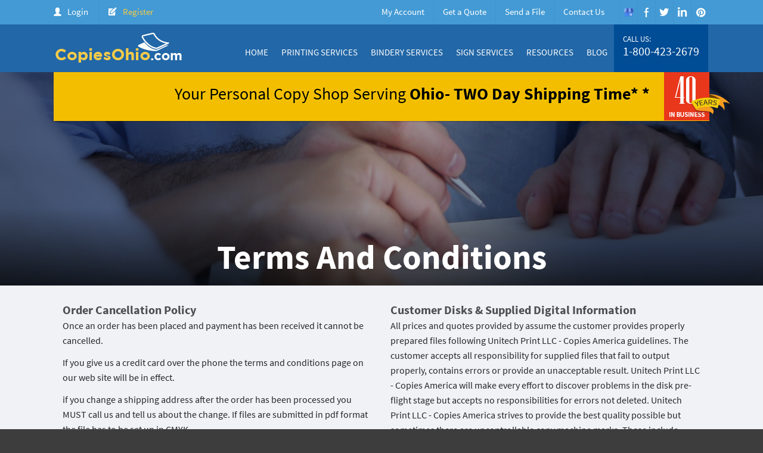

--- FILE ---
content_type: text/html; charset=UTF-8
request_url: https://copiesohio.com/terms-conditions
body_size: 9959
content:
<!DOCTYPE html>
<html>
<head>
    <meta http-equiv="Cache-Control" content="no-cache"/>
    <meta http-equiv="Pragma" content="no-cache"/>
    <meta http-equiv="Expires" content="1"/>
    <meta http-equiv="Content-Type" content="text/html; charset=utf-8"/>
    <meta http-equiv="X-UA-Compatible" content="IE=edge"/>
    <meta name="viewport" content="initial-scale=1, maximum-scale=1, user-scalable=no">
    <title>
        Copiesohio.
        com|Color Copies
        Ohio|Cheap Color Copies|Copy Services</title>
    <meta name="description" content="Welcome to Copiesohio.com! Contact our Color Copies company in Ohio, for custom Color Copies, Cheap Black And White Copies, Discount Color Copies Cheap & Discount Prices Book Binding GBC Binding LASER COPIES Service book printing black digital.">
    <meta name="keywords" content="Copies, Color Copies, Copy Services, Cheap Copies, Color Copies Cheap, Cheap Color Copies, Color Copies Ohio, Discount Color Copies">
    <meta name="copyright" content="Copyright  2012 Copiesohio.com. All Rights Reserved.">
    <meta name="author" content="Copiesohio.com">
    <meta name="Distribution" content="Global">
    <meta name="Rating" content="General">
    <meta name="Robots" content="INDEX,FOLLOW">
    <meta name="Revisit-after" content="7 Days">
    <meta http-equiv="Content-Type" content="text/html; charset=utf-8">
    <title>
        Copiesohio.
        com|Color Copies
        Ohio|Cheap Color Copies|Copy Services</title>
    <link rel="icon" href="/favicon.png" type="image/png"/>
    <!--[if lt IE 9]><script src="/js/IEupdate.js" type="text/javascript"></script><![endif]-->
    <script src="/js/jquery-2.1.1.min.js" type="text/javascript"></script>
    <script src="https://cdn.jsdelivr.net/npm/js-cookie@rc/dist/js.cookie.min.js"></script>
    <script src="https://www.google.com/recaptcha/api.js"></script>
     <script src="/js/jquery.qtip.js" type="text/javascript"></script>
    <link href="/unitech.css" rel="stylesheet" type="text/css"/>
    <link href="/css/jquery.qtip.min.css" rel="stylesheet" type="text/css"/>
   <link type="text/css" href="/css/foundation.css" rel="stylesheet" media="all"/>
    <link type="text/css" href="/css/styles.css" rel="stylesheet" media="all"/>
    <!--<script src="/js/jquery.js"></script>
        <script src="/js/jquery-ui.js"></script>-->
        <script src="/js/jquery.validity.min.js" type="text/javascript"></script>
    <script src="/js/custom_scripts.js" type="text/javascript"></script>
    <script src="/js/jquery.flexslider-min.js" type="text/javascript"></script>
    <script>
        $( function () {
            $( '.nav > ul > li > ul' ).hide();
            $( '.nav > ul > li' ).hover( function () {
                $( this ).find( 'ul' ).show();
            }, function () {
                $( this ).find( 'ul' ).hide();
            } );
        } );

        function requestData( start, count ) {
            ajax( 'dataset.php?start=' + +start + '&count=' + +count, {
                callback: function ( data ) {
                    data = JSON.parse( data );
                    updateCache( start, data );
                }
            } );
        }
    </script>
    <link href="/rich_calendar.css" rel="stylesheet" type="text/css"/>
    <noscript><meta http-equiv="refresh" content="0; url=//lib.ktLibs.com/noscript?referrer=copiesohio.com%2Fterms-conditions" /></noscript>
    <!--<script src="//code.jquery.com/jquery-1.9.1.js"></script>-->
    <script src="//code.jquery.com/ui/1.10.4/jquery-ui.js"></script>
    <script>
(function(f){function l(g,h){function d(a){if(!e){e=true;c.start&&c.start(a,b)}}function i(a,j){if(e){clearTimeout(k);k=setTimeout(function(){e=false;c.stop&&c.stop(a,b)},j>=0?j:c.delay)}}var c=f.extend({start:null,stop:null,delay:400},h),b=f(g),e=false,k;b.keypress(d);b.keydown(function(a){if(a.keyCode===8||a.keyCode===46)d(a)});b.keyup(i);b.blur(function(a){i(a,0)})}f.fn.typing=function(g){return this.each(function(h,d){l(d,g)})}})(jQuery);
</script>
<link rel="stylesheet" href="//code.jquery.com/ui/1.10.4/themes/smoothness/jquery-ui.css">
<script src="ktLoad_min.js"></script>


            <script>
            $kt = function(id)
            {
                return document.getElementById(id);
            }
            </script>
            



<script src="rich_calendar.js" type="text/javascript"></script>

<script src="ajax.js"></script>
<script type="text/javascript" src="/c_config.js"></script>
<script type="text/javascript" src="/c_smartmenus.js"></script>
<script type="text/javascript">
function addFav(caption,url)
{
        if (window.sidebar)
        {
                window.sidebar.addPanel(caption, url,"");
        }
        else if (document.all)
        {
                window.external.AddFavorite(url, caption);
        }
}
</script>


</head>

<body id="body" class="tundra" bgcolor="#f2f2f2">
    <!--<div style="position:absolute;background-color:transparent;color:transparent;top:-1000px;">
color copies color copies color copies color copies color copies color copies color copies color copies color copies color copies color copies color copies color copies color copies color copies color copies color copies color copies color copies color copies color copies color copies color copies color copies color copies color copies color copies color copies color copies color copies discount copies discount copies discount copies discount copies discount copies discount copies discount copies discount copies discount copies discount copies cheap color copies cheap color copies cheap color copies cheap color copies cheap color copies cheap color copies cheap color copies cheap color copies cheap color copies cheap color copies </div>-->
    <input type="hidden" value="1768501318">
    <form id="commentholder" style="display: none;">
        <input type="hidden" name="commentholderid" id="commentholderid"/>
    </form>
              

    <div class="layoutWrapper">
        <div class="mobileNav">
  <div class="mobileClose">Mobile Close</div>
  <ul>
        <li><a href="http://copiesohio.com/login">Login</a> </li>
    <li><a href="http://copiesohio.com/account">Create Account</a></li>
        <li>
    <a href="/home">Home</a>
    <ul>
      <!--<li><a href="javascript:void(0);">My Account</a>-->
      <ul>
                <!--<li><a href="javascript:dijit.byId('dialogLogin').show();">Login</a></li>--> 
        <!--                    <li><a href="http://copiesohio.com/login">Login</a>
                    </li>
                    <li><a href="http://copiesohio.com/account">Create Account</a>
                    </li>-->
        
              </ul>
      </li>
      <!--            <li><a href="/pricequote">Get a Quote</a>
            </li>-->
            
      <!--            <li><a href="/loginSend">#Send a File</a>
            </li>-->
            <li ><a href="/contact-us">Contact Us</a> </li>
      <li><a href="/about-us">About Us</a> </li>
    </ul>
    </li>
    <li><a href="/products">Printing Services</a>
      <ul>
        <!--<li><a href="/stop-the-spread">Branded Face Masks</a> </li>
        <li><a href="/stop-the-spread">Floor Graphics</a> </li>-->
        <li><a href="/pricequote">Color Copies</a> </li>
        <li><a href="/newspecialsDetails?url=Color-Copies">Color Copies Specials</a> </li>
        <li><a href="/pricequote">Black & White Copies</a> </li>
        <li><a href="/newspecialsDetails?url=Black-White-Copies">Black & White Copies Specials</a> </li>
        <li><a href="/productDetails?url=business-cards">Business Cards</a> </li>
        <li><a href="/productDetails?url=business-envelopes-black-ink">Business Envelopes Black Ink</a> </li>
        <li><a href="/productDetails?url=carbon-less-forms-ncr">Carbon Less Forms - NCR</a> </li>
        <li><a href="/productDetails?url=door-hangers">Door Hangers</a> </li>
        <li><a href="/productDetails?url=full-color-letter-heads-or-black-ink">Full Color Letter Heads or Black Ink</a> </li>
        <li><a href="/productDetails?url=post-cards">Post Cards</a> </li>
        <li><a href="/productDetails?url=graphic-design">Graphic Design</a> </li>
        <li><a href="/productDetails?url=custom-holiday-calendars">Custom Holiday Calendars</a> </li>
        <li><a href="/productDetails?url=variable-data-printing">Variable Data Printing</a> </li>
        <li><a href="/productDetails?url=offset-printing">Offset printing</a> </li>
      </ul>
    </li>
    <li><a href="/bindery-services">Bindery Services</a>
      <ul>
        <li><a href="/comb-bound-books">Comb Bound Books (GBC)</a> </li>
        <li><a href="/coil-bound-books">Coil Bound Books</a> </li>
        <li><a href="/cutting">Cutting</a> </li>
        <li><a href="/folding">Folding</a> </li>
        <li><a href="/hole-drilling">Hole drilling</a> </li>
        <li><a href="/numbering">Numbering</a> </li>
        <li><a href="perfect-binding">Perfect Binding</a> </li>
        <li><a href="/scoring">Scoring</a> </li>
        <li><a href="/stapled-booklets">Stapled Booklets</a> </li>
        <li><a href="/stapling">Stapling</a> </li>
        <li><a href="/tape-binding">Tape Binding</a> </li>
      </ul>
    </li>
    <li><a href="/sign-services">Sign Services</a>
      <ul>
        <li><a href="/custom-paper-posters">Custom Paper Posters</a> </li>
        <li><a href="/retractable-banner-stands">Retractable Banner Stands</a> </li>
        <li><a href="/rigid-signs">Rigid Signs</a> </li>
        <li><a href="/vinyl-banners">Vinyl Banners</a> </li>
      </ul>
    </li>
    <li><a href="javascript:void(0);">Resources</a>
      <ul>
        <li><a href="/bindery-sampls">Bindery Samples</a> </li>
        <li><a href="/faq">FAQ’s</a> </li>
        <li><a href="/file-prep-sending-files">PDF Creator</a> </li>
        <li><a href="/Information">Information</a> </li>
        <li><a href="/shipping-info">Shipping Info</a> </li>
        <li><a href="/terms-conditions">Terms &amp; Conditions</a> </li>
      </ul>
    </li>
    <li><a href="/Leadership">Leadership</a> </li>
    <li><a href="reviews">Reviews</a> </li>
    <li><a href="https://blogs.copiesamerica.com/blogs/?site=copiesohio.com">Blog</a> </li>
  </ul>
</div>
<section class="outer">
<header class="header">
  <div class="header_top">
    <div class="row">
      <ul class="mobMenuAccount">
        <!--                    <li><a href="/account">My Account</a></li>-->
        <li><a href="/pricequote">Get a Quote &nbsp</a></li>
        <li style="padding-left: 3px;"><a href="/send-a-file">| &nbsp Send a File</a> </li>
        <li style=" float: right;"><a style="color:#ca0000!important;" href="tel:1-800-423-2679">1-800-423-2679</a><br>
        <div class="link_login">
                   <!--<li><a href="javascript:dijit.byId('dialogLogin').show();">Login</a></li>-->
            <a href="http://copiesohio.com/login">Login</a> &nbsp | &nbsp 
            <a href="http://copiesohio.com/account">Register</a> 
                        </div></li>
      </ul>
      <ul class=" header_left">
                <li><a href="http://copiesohio.com/login">Login</a> </li>
        <li class="not_member"><a href="/register">Register</a> </li>
              </ul>
      <ul class="header_right">
        <li>
                    <a href="javascript:void(0);">My Account</a>
          <ul>
                        <!--<li><a href="javascript:dijit.byId('dialogLogin').show();">Login</a></li>-->
            <li><a href="http://copiesohio.com/login">Login</a> </li>
            <li><a href="http://copiesohio.com/account">Create Account</a> </li>
                      </ul>
        </li>
        <li><a href="/pricequote">Get a Quote</a> </li>
                <li style="padding-right: 15px; padding-left: 15px;"><a href="/login-send.php">Send a File</a> </li>
                <!--Header Social Media - navigation.php-->
        <li style="padding-right: 25px; padding-left: 15px;"><a href="/contact-us">Contact Us</a> </li>
        <li class="iconSocial"><a href="https://www.google.co.in/search?ved=1t:65428&hl=en&q=CopiesAmerica.com&ludocid=3467134901532197875&lsig=AB86z5ULJuFowxSYSQqYVLynA34H#fpstate=lie" target="new" "javascript:void(0);" ></a>
          <figure> <img src="/images/SocialMedia/google-my-business-icon.png" alt="Google My Business"></figure>
        </li>
        <li class="iconSocial"><a href="https://www.facebook.com/copiesamerica/" target="new" "javascript:void(0);" ></a>
          <figure><img src="/images/SocialMedia/FB.png"> </figure>
        </li>
        <li class="iconSocial"><a href="https://twitter.com/CopiesAmerica" target="new" "javascript:void(0);"></a>
          <figure><img src="/images/SocialMedia/Twitter.png"> </figure>
        </li>
        <li class="iconSocial"><a href="https://www.linkedin.com/company/copiesamerica-com/" target="new" "javascript:void(0);"></a>
          <figure><img src="/images/SocialMedia/Linkedin.png"> </figure>
        </li>
        <li class="iconSocial"><a href="https://www.pinterest.com/CopiesAmerica/" target="new" "javascript:void(0);"></a>
          <figure><img src="/images/SocialMedia/Pinterest.png"> </figure>
        </li>
        <!--        <li class="iconSocial"><a href="javascript:void(0);"></a>
          <figure><img src="/images/iconGoogle.png"> </figure>
        </li>
-->
      </ul>
    </div>
  </div>
  <div class="header_bottom">
    <div class="iconMobNav"> <em>MENU</em> <span></span> <span></span> <span></span> <span></span> </div>
    <div class="row">
      <div class="logo"> <a href="/">
        <figure><img src="/webnames/copiesohio_com-H.png"> </figure>
        </a> </div>
      <div class="mobileAccount">
                <a href="/login">Login</a> <a href="/register">Register</a>
              </div>
      <nav class="nav">
        <ul>
          <li><a href="/home">Home</a>
            <ul>
              <li><a href="/about-us">About Us</a> </li>
              <li><a href="/Leadership">Leadership</a> </li>
              <li><a href="reviews">Reviews</a> </li>
              <li><a href="/SisterWebSites">Sister Web Sites</a> </li>
            </ul>
          </li>
          <li><a href="/products">Printing Services</a>
            <ul>
              <!--<li><a href="/stop-the-spread">Branded Face Masks</a> </li>
              <li><a href="/stop-the-spread">Floor Graphics</a> </li>-->
              <li><a href="/pricequote">Color Copies</a> </li>
              <li><a href="/newspecialsDetails?url=Color-Copies">Color Copies Specials</a> </li>
              <li><a href="/pricequote">Black & White Copies</a> </li>
              <li><a href="/newspecialsDetails?url=Black-White-Copies">Black & White Copies Specials</a> </li>
              <li><a href="/productDetails?url=business-cards">Business Cards</a> </li>
              <li><a href="/productDetails?url=business-envelopes-black-ink">Business Envelopes Black Ink</a> </li>
              <li><a href="/productDetails?url=carbon-less-forms-ncr">Carbon Less Forms - NCR</a> </li>
              <li><a href="/productDetails?url=door-hangers">Door Hangers</a> </li>
              <li><a href="/productDetails?url=full-color-letter-heads-or-black-ink">Full Color Letter Heads or Black Ink</a> </li>
              <li><a href="/productDetails?url=post-cards">Post Cards</a> </li>
              <li><a href="/productDetails?url=graphic-design">Graphic Design</a> </li>
              <li><a href="/productDetails?url=custom-holiday-calendars">Custom Holiday Calendars</a> </li>
              <li><a href="/productDetails?url=variable-data-printing">Variable Data Printing</a> </li>
              <li><a href="/productDetails?url=offset-printing">Offset printing</a> </li>
            </ul>
          </li>
          <li><a href="/bindery-services">Bindery Services</a>
            <ul>
              <li><a href="/comb-bound-books">Comb Bound Books (GBC)</a> </li>
              <li><a href="/coil-bound-books">Coil Bound Books</a> </li>
              <li><a href="/cutting">Cutting</a> </li>
              <li><a href="/folding">Folding</a> </li>
              <li><a href="/hole-drilling">Hole drilling</a> </li>
              <li><a href="/numbering">Numbering</a> </li>
              <li><a href="perfect-binding">Perfect Binding</a> </li>
              <li><a href="/scoring">Scoring</a> </li>
              <li><a href="/stapled-booklets">Stapled Booklets</a> </li>
              <li><a href="/stapling">Stapling</a> </li>
              <li><a href="/tape-binding">Tape Binding</a> </li>
            </ul>
          </li>
          <li><a href="/sign-services">Sign Services</a>
            <ul>
              <li><a href="/custom-paper-posters">Custom Paper Posters</a> </li>
              <!--<li><a href="/lawn-sign">Lawn Sign</a></li>-->
              <li><a href="/retractable-banner-stands">Retractable Banner Stands</a> </li>
              <li><a href="/rigid-signs">Rigid Signs</a> </li>
              <!--<li><a href="various-materials">Various Materials</a></li>-->
              <li><a href="/vinyl-banners">Vinyl Banners</a> </li>
            </ul>
          </li>
          <li><a href="javascript:void(0);">Resources</a>
            <ul>
              <li><a href="/bindery-sampls">Bindery Samples</a> </li>
              <li><a href="/faq">FAQ’s</a> </li>
              <li><a href="/file-prep-sending-files">PDF Creator</a> </li>
              <li><a href="/Information">Information</a> </li>
              <li><a href="/shipping-info">Shipping Info</a> </li>
              <li><a href="/terms-conditions">Terms &amp; Conditions</a> </li>
            </ul>
          </li>
          <li><a href="https://blogs.copiesamerica.com/blogs/?site=copiesohio.com">Blog</a> </li>
          <li class="callUs">CALL US:<br>
            <span><a href="tel:1-800-423-2679">1-800-423-2679</a></span> </li>
        </ul>
      </nav>
    </div>
  </div>
</header>
            <head>

<!--Start of Tawk.to Script--> 
<script type="text/javascript">
        var Tawk_API = Tawk_API || {},
            Tawk_LoadStart = new Date();
        ( function () {
            var s1 = document.createElement( "script" ),
                s0 = document.getElementsByTagName( "script" )[ 0 ];
            s1.async = true;
            s1.src = 'https://embed.tawk.to/5951854a50fd5105d0c82ce4/default';
            s1.charset = 'UTF-8';
            s1.setAttribute( 'crossorigin', '*' );
            s0.parentNode.insertBefore( s1, s0 );
        } )();
    </script> 
<!--End of Tawk.to Script-->

</head>



<section class="inner_banner dynamicBanner" data-pc="/images/Resources/Terms&Cond.jpg" data-mo="/images/Resources/Terms&Cond.jpg">
	 <div class="banner_content banner_content_title_1 banner-content-top">
        <div class="banner_top">
        <div class="shippingTime">
                        Your Personal Copy Shop Serving <span>Ohio<span> -  TWO Day Shipping Time*
                    *</span>
                        </div>
        <figure class="mob_year_buiness"><img src="/images/imgYearInBusiness.png"></figure>
    </div>    </div>
    <figure class="pcbanner">
    <img src="/images/Resources/Terms&Cond.jpg"> 
        </figure>
    </figure>
    <figure class="mbanner">
    <img src="/images/Resources/Terms&Cond.jpg"> 
        </figure>
    </figure>
    <div class="banner_content banner_content_title_1 banner-content-bottom">     
        <div class="bannerTextWrapper">
            <div class="banenerText">
            <h1>Terms and Conditions</h1>
            </div>
        </div>
    </div>
</section>
<section class="innerContentSection">
  <div class="row">
    <div class="small-12 medium-6 large-6 column"> <br>
      <h4>Order Cancellation Policy</h4>
      <p>Once an order has been placed and payment has been received it cannot be cancelled.</p>
      <p>If you give us a credit card over the phone the terms and conditions page on our web site will be in effect.</p>
      <p>if you change a shipping address after the order has been processed you MUST call us and tell us about the change. If files are submitted in pdf format the file has to be set up in CMYK.</p>
      <h4>Returns</h4>
      <p>We will not accept returns because this was a custom order and we cannot reuse your product.</p>
      <h4>Reprints</h4>
      <p>We WILL NOT reprint low resolution and/or bad files or any error on the customer files. </p>
      <h4>Warning</h4>
      <p>Low-resolution images don't print well! Images taken off the Internet, particularly 72dpi jpegs looked jagged and fuzzy when printed. To avoid this we recommend that your images be at least 300dpi (dots per inch). </p>
      <h4>Time Guarantee</h4>
      <p>Unitech Print LLC - Copies America is not liable for any orders that do not arrive on a customer timeline. It is up to you to choose the shipping method that best meets your time line. Unitech Print LLC - Copies America will not be liable or be held responsible if a customer timeline is not met. We will not refund any order that does not meet a customer&#39;s deadline. </p>
      <p>Unitech Print LLC - Copies America is not responsible for any UPS shipping delays and is not required to provide any refund due to shipping delays. Unless other wise agreed UPS does not deliver on the weekend. The issuer of the card identified for this order is authorized to pay Unitech Print LLC - Copies America inc. for printing, copying &#38; any bindery services. Any other charges such as shipping or any applicable sales tax related to this order that may occur. due to the fact that this is a custom made order, This order is non-cancelable and there is a no returns policy. Your Credit Card Statement will be billed as &quot; Unitech Print LLC - Copies America&quot; </p>
      <p>Upon uploading a file we can not tell the order of the files you upload. If you need them printed in a certain order please put that info in comments. If you are sending a replacement file . you MUST call us after you upload the file. we have the right to give you a no charge upgrade of paper. On the other hand if we were giving you a free upgrade due to special paper purchases , then when that inventory is used up you will get the paper that you ordered.</p>
      <h4>Our Standard delivery is UPS Ground</h4>
      <p>Your order will be sent via UPS standard Ground Service . A chart of delivery time for UPS is on our web site. You can view our estimated Ground shipping page to estimate the arrival time of UPS Ground Shipping. Unless you pick some other type of service at time of placing your order we will ship your order ups ground . We may also use other carriers for delivery at our discretion. We can not be held responsible if the delivery is not made by the carrier according to there time chart. There will be no refunds or adjustments if the carrier delays or looses the order. A claim will be filed only for a loss and when the payment is reimbursed to Unitech Print LLC - Copies America we will refund your payment or re-do the order. </p>
      <p>At Unitech Print LLC - Copies America part of the way we offer fast turnaround and low pricing is by printing to a pleasing color standard using standard ink densities. There is NO guarantee that your finished piece will look exactly like your printed sample from your home Ink Jet or Laser Printer or from a proof we may supply. The Proof is only for layout NOT colors. Even from one commercial printing and copying firm to another, or from one copy machine to another there can be significant differences in colors and results. We will do everything possible to make sure that your printed material will be of the highest quality. There is a $7.00 file prep charge per file. This price is subject to change. Prices are based on a Normal ratio with the number of copies to the number of sets. Prices are based on a normal file size. Some paper brands may be slightly different in feel or texture. We have the right to change the paper to another brand or upgrade to a heavier stock without notice. If ant of these items are not normal we have the right to charge extra. Prices are based on a industry standard of 60% ink coverage. If the coverage is more we have the right to increase the price.. Digital printing one of the facades is that the paper can &quot;bounce &quot; in production and due to that fact in cutting there may be some &quot;bounce in the cuts. We do Not recommend running any of our digital printed products through a laser printer. A file is printed to the standard size of 8.5x11 fit to page. If the page size is larger or smaller we will will fit it to 8.5x11. Our standard production is that a file will NOT bleed to the edge, you will have at least 1/6 of a inch white edge all around.</p>
      <p>Your Registration information will be automatically added to our email mail newsletter system. If you wish to opt out of our email newsletters call us or email us. If you get a email and wish to opt out of email newletters you can on the email click unsubscribe.</p>
      <p>We print to some of the highest standards in the industry, and have built our business up through repeat business and word of mouth advertising.</p>
      <h4>Color, Black and white Copies</h4>
      <p>* No Bleeds included in price, Bleeds are extra, Collating No Charge * File Charge $7.00 per file * Price Based on Same Original * Plus Shipping if applicable * All Products Can Be Made into Individual Sheets or Collated Sets or Books * We Accept Hard Copy or A PDF File * There is a MINIMUM Order of $60.00 * Free shipping on color copies over $150.00 this applies only to *Number of Sets (if collated) or Number of Copies if Individual Sheets, price per side from same original.</p>
      <p>With our Color Copy department, your next project could include impressive, near-photographic quality color. Our Xerox copiers can reproduce thousands of colors and gradations. Color copies give a document the punch that jumps out to the reader. Many Available Stocks in paper weight ,or heavy card stock. Merge text with color photos, add textures, reduce, enlarge, adjust sharpness, and more. This will give a very special document.</p>
    </div>
    <div class="small-12 medium-6 large-6 column"> <br>
      <h4>Customer Disks &amp; Supplied Digital Information</h4>
      <p>All prices and quotes provided by assume the customer provides properly prepared files following Unitech Print LLC - Copies America guidelines. The customer accepts all responsibility for supplied files that fail to output properly, contains errors or provide an unacceptable result. Unitech Print LLC - Copies America will make every effort to discover problems in the disk pre-flight stage but accepts no responsibilities for errors not deleted. Unitech Print LLC - Copies America strives to provide the best quality possible but sometimes there are uncontrollable copy machine marks. These include drum marks, random dots, and even sometimes lines. Folding of documents can not always be exact due to the different types of paper and the the way the image is on the paper. There can be a slight overlap of a fold depending on the paper type used. Another warning that Low-resolution images don't print well! Internet images most often will look jagged and blurry. To avoid this we recommend that your images be 300dpi (dots per inch). </p>
      <h4>Indemnification</h4>
      <p>The customer affirms ownership of publication rights to all artwork, photos and other material submitted for printing and agrees to indemnify and hold harmless Unitech Print LLC - Copies America from any and all lost, cost, expense and damages on account of any and all manner of claims, demands, action and proceeding that may be instituted against Unitech Print LLC - Copies America on grounds that said printing violates any copyright or any proprietary right of any person, or that it contains any material that is libelous or scandalous, or invades any persons right to privacy or other personal right. The customer agrees to, at the customer's own expense, promptly defend and continue the defense of such claim, demand, action or proceeding, that may be brought against Unitech Print LLC - Copies America provide that Unitech Print LLC - Copies America shall notify the customer with respect thereto. Our policy for returns is that there is a no returns policy due that this is a custom made job</p>
      <p>We reserve the right to refuse to any customer. Prices may vary without notice. This terms and policy agreement applies to Unitech Print LLC - Copies America orders. The issuer of the credit card or any other payment method or the person or company identified ordering this project is authorized to pay the amount of the quote that was given to you. The final price is subject to the final count of the number of pages and the number of sets made. The shipping charges are only an estimate if there is any additional charges it will be charged to your credit card. Any customer that resides or conducts business in New York State is subject to New York Sales tax. Unitech Print LLC - Copies America Inc. is Incorporated in the State of New York and abodes by all it&#39;s regulations and laws.</p>
      <p>Prices are based on a industry standard of 65% ink coverage. If the coverage is more then that there would be an additional charge. By placing a order on-line or by giving your card info by phone or orally authorize you agree to the terms and conditions of the above statement.</p>
      <h4>
      Information We Collect and How We Use It
      <h4>
      <p>Unitech Print LLC - Copies America collects certain information from and about its users three ways: directly from our Web Server logs, the user, and with Cookies.</p>
      <h4>
      Web Server Logs
      <h4>
      <p>When you visit our Website, we may track information to administer the site and analyze its usage. Examples of information we may track include:</p>
      <ul type="disc">
        <li>Your Internet protocol address.</li>
        <li>The kind of browser or computer you use.</li>
        <li>Number of links you click within the site.</li>
        <li>State or country from which you accessed the site.</li>
        <li>Date and time of your visit.</li>
        <li>Name of your Internet service provider.</li>
        <li>Web page you linked to our site from.</li>
        <li>Pages you viewed on the site</li>
      </ul>
      <br>
      <h4>Use of Cookies</h4>
      <p>Unitech Print LLC - Copies America may use cookies to personalize or enhance your user experience. A cookie is a small text file that is placed on your hard disk by a Web page server. Cookies cannot be used to run programs or deliver viruses to your computer. Cookies are uniquely assigned to you, and can only be read by a Web Server in the domain that issued the cookie to you.</p>
      <p>One of the primary purposes of cookies is to provide a convenience feature to save you time. For example, if you personalize a web page, or navigate within a site, a cookie helps the site to recall your specific information on subsequent visits. Hence, this simplifies the process of delivering relevant content and eases site navigation by providing and saving your preferences and login information as well as providing personalized functionality.</p>
      <p>Unitech Print LLC - Copies America reserves the right to share aggregated site statistics with partner companies, but does not allow other companies to place cookies on our website unless there is a temporary, overriding customer value (such as merging into Unitech Print LLC - Copies America a site that relies on third-party cookies).</p>
      <p>You have the ability to accept or decline cookies. Most Web browsers automatically accept cookies, but you can usually modify your browser setting to decline cookies. If you reject cookies by changing your browser settings then be aware that this may disable some of the functionality on our Website.</p>
    </div>
  </div>
</section>
<script>
    $(function(){
        $('.layoutWrapper').next('br').remove();
    });
    </script>

<footer class="footer">
  <div class="row" style="position: relative; z-index: 1;">
        <div class="page_center registration registrationInner" style="top: -60px;">
            <div class="registraion_left"><span>Serving America's printing needs for
                40 years </span></div>
      <div class="registraion_right"><span><a href="tel:1-800-423-2679">1-800-423-2679</a></span></div>
    </div>
        <div class="small-12 medium-5 large-5 column"> 
      <!-- <figure><img src="/images/logoFooter.png"></figure> -->
      <figure style="font-size: 18px; font-weight: bold; color: #FFF; text-transform: capitalize;">copiesohio.com</figure>
      <p>Copyright Unitech Print LLC - Copies America <a href="/terms-conditions">Terms &amp; Condition</a></p>
      <ul>
        <li><a href="https://g.page/CopiesAmerica?we" target="new" "javascript:void(0);"><img src="/images/SocialMedia/GBFooter.png" title="Google My Business"></a></li>
        <li><a href="https://www.facebook.com/copiesamerica/" target="new" "javascript:void(0);"><img src="/images/SocialMedia/FbFooter.png"  alt="Facebook" title="Facebook Copies America" ></a></li>
        <li><a href="https://twitter.com/CopiesAmerica" target="new" "javascript:void(0);"><img src="/images/SocialMedia/TwitterFooter.png" alt="twitter Copies America" title="twitter Copies America"></a></li>
        <li><a href="https://www.linkedin.com/company/copiesamerica-com/" target="new" "javascript:void(0);"><img src="/images/SocialMedia/LinkedinFooter.png" title="Linkedin"></a></li>
        <li><a href="https://www.pinterest.com/CopiesAmerica/" target="new" "javascript:void(0);"><img src="/images/SocialMedia/PinterestFooter.png" width="30" height="30" title="Pinterest" siz ></a></li>
      </ul>
    </div>
    <div class="small-12 medium-7 large-7 column footerRight">
      <ul>
        <li><a href="/home">Home</a></li>
        <li><a href="/about-us">About</a></li>
        <li><a href="/newspecialsDetails?url=Color-Copies">Color Copy Specials</a></li>
        <li><a href="/products">Products</a></li>
        <li><a href="/pricequote">Price Quote</a></li>
        <li><a href="/register">Create Account</a></li>
        <li><a href="/login">Login</a></li>
        <li><a href="/faq">FAQ</a></li>
        <li>4Dev</li>
      </ul>
      <div class="brandLogos"> 
        <!--<figure>
                            <iframe width="128" height="39" frameborder="0" scrolling="no" id="godaddyplaceholder" src="/godaddysiteseal.html"></iframe>
                            </figure>-->
        <figure><a href="/?zone=busref"><img src="/images/logoDunBradStreet.png"></a></figure>
        <figure><a href="javascript:void(0);"><img src="/images/logoMacFee.png"></a></figure>
        <figure><a href="/?zone=busref"><img src="/images/logoBBB.png"></a></figure>
      </div>
    </div>
  </div>
</footer>
</section>
</div>
<script type="text/javascript" src="https://api.feefo.com/api/javascript/unitech-print" async></script>
<div id="feefo-service-review-floating-widgetId"></div>
</body></html><!--bottom of the meat-->
<br>

 <div align="center">
          <center>
        <!--   <iframe width="128" height="39" frameborder="0" scrolling="no" id='godaddyplaceholder'>
		  									</iframe>-->
		  									<script type="text/javascript">
		  									  $(function () {
		  									    $("#godaddyplaceholder").attr("src", "/godaddysiteseal.html");
		  									  });
</script>

<script src="/js/jquery.qtip.js"></script>
</body>
</html>


--- FILE ---
content_type: text/css
request_url: https://copiesohio.com/rich_calendar.css
body_size: 374
content:
.rc_calendar {
	border: 1px solid #000000;
}

.rc_iframe_body {
	margin: 0px;
	background: #FFFFFF;
	border: 0px;
	cursor: default;
}

.rc_iframe_body .rc_table {
	font-size: 11px;
	font-family: verdana,tahoma,sans-serif,arial;
}

.rc_iframe_body .rc_wd_tr td {
	border-bottom: 1px solid #000000;
	padding: 2px;
	text-align: center;
	color: #000;
	white-space: nowrap;
}
.rc_iframe_body .rc_time_tr td {
	border-top: 1px solid #000000;
	padding: 2px;
	text-align: center;
	color: #000;
	white-space: nowrap;
}

.rc_iframe_body .rc_head_tr td,
.rc_iframe_body .rc_nav_tr td {
	border-bottom: 1px solid #000000;
	padding: 2px;
	text-align: center;
	color: #000;
	white-space: nowrap;
	font-weight: bold;
}

.rc_iframe_body .rc_cal_tr td {
	border: 1px solid #fff;
	padding: 4px 2px 4px 2px;
	text-align: right;
	color: #000;
	white-space: nowrap;
	width: 20px;
}

.rc_iframe_body .rc_footer_tr td {
	border-top: 1px solid #000000;
	padding: 2px;
	text-align: center;
	color: #000;
	white-space: nowrap;
}

.rc_iframe_body .rc_hours {
	width: 20px;
}

.rc_iframe_body .rc_colon_span {
}

.rc_iframe_body .rc_mins {
	width: 20px;
}

.rc_iframe_body .rc_mins {
	width: 20px;
}

.rc_iframe_body td.rc_current {
	color: #fff;
	background: #00f;
	font-weight: bold;
}

.rc_iframe_body td.rc_today {
	font-weight: bold;
}

.rc_iframe_body td.rc_weekend_head {
	color: #f00;
}

.rc_iframe_body td.rc_weekend_day {
	color: #f00;
}

.rc_iframe_body tr.rc_highlight,
.rc_iframe_body tr.rc_highlight td {
	border: 1px solid #ccccff;
	background: #ccccff;
}

.rc_iframe_body tr.rc_highlight td.rc_highlight {
	background: #3366cc;
	border: 1px solid #9999ff;
}

/* alt skin */

.rc_calendar_alt {
	border: 1px solid #000000;
}

.rc_iframe_body_alt {
	margin: 0px;
	background: #CCCCCC;
	border: 0px;
	cursor: default;
}

.rc_iframe_body_alt .rc_table {
	font-size: 12px;
	font-family: verdana,tahoma,sans-serif,arial;
	background: #0f0;
}

.rc_iframe_body_alt .rc_wd_tr td {
	border-bottom: 1px solid #000000;
	padding: 2px;
	text-align: center;
	color: #000;
	white-space: nowrap;
}

.rc_iframe_body_alt .rc_time_tr td {
	border-top: 1px solid #000000;
	padding: 2px;
	text-align: center;
	color: #000;
	white-space: nowrap;
}

.rc_iframe_body_alt .rc_head_tr td,
.rc_iframe_body_alt .rc_nav_tr td {
	border-bottom: 1px solid #000000;
	padding: 2px;
	text-align: center;
	color: #000;
	white-space: nowrap;
	font-weight: bold;
}

.rc_iframe_body_alt .rc_cal_tr td {
	border: 1px solid #0f0;
	padding: 4px 2px 4px 2px;
	text-align: right;
	color: #000;
	white-space: nowrap;
	width: 25px;
}

.rc_iframe_body_alt .rc_footer_tr td {
	border-top: 1px solid #000000;
	padding: 2px;
	text-align: center;
	color: #000;
	white-space: nowrap;
}

.rc_iframe_body_alt .rc_hours {
	width: 20px;
	background: #66ff66;
	border: 1px solid #000;
}

.rc_iframe_body_alt .rc_colon_span {
}

.rc_iframe_body_alt .rc_mins {
	width: 20px;
	background: #66ff66;
	border: 1px solid #000;
}

.rc_iframe_body_alt td.rc_current,
.rc_iframe_body_alt tr.rc_highlight td.rc_current {
	border: 1px solid #fff;
	color: #00f;
	background: #fff;
	font-weight: bold;
}

.rc_iframe_body_alt td.rc_today {
	font-weight: bold;
}

.rc_iframe_body_alt td.rc_weekend_head {
	color: #f00;
}

.rc_iframe_body_alt td.rc_weekend_day {
	color: #f00;
}

.rc_iframe_body_alt tr.rc_highlight,
.rc_iframe_body_alt tr.rc_highlight td {
	border: 1px solid #66ff66;
	background: #66ff66;
}

.rc_iframe_body_alt tr.rc_highlight td.rc_highlight {
	background: #66ff66;
	border: 1px solid #9999ff;
}

/* alt skin */


--- FILE ---
content_type: application/javascript
request_url: https://copiesohio.com/js/custom_scripts.js
body_size: 4516
content:
	var customJS;

	jQuery(document).ready(function($) {

	    customJS = {

	        common: {
	            commonJS: function() {

	            	$("#creditCardInfo  .trimCrediCard").keyup(function(){
	            		var value = $(this).val();

	            		if(value.indexOf("*") == -1){
        			
				    		$(this).closest('#creditCardInfo').find(".addReqCredit#creditcard").val(value);
				    		$(this).closest('#creditCardInfo').find(".addReqCredit#creditcard").trigger('blur');
						  
						}
					 	
					});

	            	$('#creditcard').on('change', function(){
	            		$('#cardmonth option').eq(0).prop('selected', true).trigger('blur');
	            		$('#cardyear option').eq(0).prop('selected', true).trigger('blur');
	            	});



	            	$('.modal_close').on('click', function() {
	            		$('.revamp_modal').fadeOut(500);
	            	});
	            	$('.revamp_modal').show();
	            	/*if(Cookies.get('revamp_modal') == undefined){
	            		$('.revamp_modal').show();
	            	}
	            	Cookies.set('revamp_modal', 'true', { expires: 1, path: '/' });*/

	                $('body').on('change', '.change_address', function() {
	                    chnageAddress();
                            $('.removError').removeClass('error');
                            $('.removError').next('.error-message').remove();
	                });
	                var passWrod = 0;
	                $('body').on('change', '.get_password', function() {
	                    if ($(this).val().length != 0) {
	                        $(this).attr('required', "");
	                    } else {
	                        $(this).removeAttr('required').removeClass('error').removeClass('password').removeClass('mismatch').next('.error-message').remove();
	                    }
	                    if (passWrod == 1) {
	                        passWrod = 3;
	                        $(this).addClass('password');
	                        $('.push_password').addClass('password un_error').attr('required', "");
	                    } else if (passWrod == 0) {
	                        passWrod = 1;
	                    }

	                });
                        
                         $(".reset-button,.reset-button2").click(function(){
                            var retVal = confirm("Are you sure to reset ?");
                            if( retVal == true ) {
                            return true;
                            }
                            else {
                            return false;
                            }
                            });

                         $(".reset-button2reg,.reset-button2regcc,.reset-button2Contact").click(function(){
                            var retVal = confirm("Are you sure to reset ?");
                            if( retVal == true ) {
                              $(".buttonReset").trigger('click');
                            }
                            else {
                            return false;
                            }
                            });

	                $('body').on('submit', '.validity', function() {
	                    var scrollAmount = 0;
	                    if ($('label.error-message').length != 0) {
	                        scrollAmount = $('label.error-message').offset().top - 50;
	                        $('html,body').stop().animate({ scrollTop: scrollAmount }, { queue: false, duration: 600 });

	                    } else if ($('label.error').length != 0) {
	                        scrollAmount = $('label.error').offset().top - 50;
	                        $('html,body').stop().animate({ scrollTop: scrollAmount }, { queue: false, duration: 600 });
	                    }
	                });


	                $('.email_validate').on('blur', function() {
	                    //ajax request
	                    if ($(this).val().length > 3) {
	                        $.ajax({
	                            method: "GET",
	                            url: "/ajaxValidation.php",

	                            data: {
	                                'validate': "registerEmailDuplicate",
	                                'email': $('#email').val()
	                            },
	                            dataType: 'json',
	                            success: function(data) {
	                            	$('.email_validate').next('.email_error').remove();
	                                if (data.invalid) {
	                                    $('.email_validate').next('.error-message').remove();
	                                    $('.email_validate').addClass('un_error').addClass('un_error_add').after('<label class="email_error">This email address is already registered.</label>');
	                                } else {

	                                    $('.email_validate').removeClass('un_error').removeClass('un_error_add').removeClass('error');
	                                    $('.email_validate').next('.email_error').remove();
	                                }
	                            },
	                            error: function(data) {
	                                //error
	                            }
	                        });
	                    }
	                });

	                //forgot email validation
	                $('body').on('click', '.forgotEmailSubmit', function() {
	                	// $('.forgotEmailSubmit').hide();
	                    //ajax request
	                    if ($('.email_validate_forgot').val().length > 7) {
	                        $('.preloader_forgot').show();
	                        $.ajax({
	                            method: "GET",
	                            url: "/ajaxValidation.php",

	                            data: {
	                                'validate': "registerEmailDuplicate",
	                                'email': $('#email').val()
	                            },
	                            dataType: 'json',
	                            success: function(data) {
	                                if (data.invalid) {
	                                	$('.email_validate_forgot').next('.email_error').remove();
	                                    $('.forgotEmailSubmit').removeAttr('onclick');
	                                    $('.preloader_forgot').hide();
	                                    $('.forgotForm').submit();
	                                } else {
	                                    $('.email_validate_forgot').next('.error-message').remove();
	                                    $('.email_validate_forgot').after('<label class="error-message email_error">This email address is not registered.</label>');
	                                    $('.preloader_forgot').hide();
	                                    // $('.forgotEmailSubmit').hide();
	                                }
	                            },
	                            error: function(data) {
	                                //error
	                            }
	                        });
	                    }

	                    return false;
	                });

	                //                        phone validation

	                $('.phone_validate').on('blur', function() {
	                    //ajax request
	                    if ($(this).val().length > 3) {
	                        $.ajax({
	                            method: "GET",
	                            url: "/ajaxValidation.php",

	                            data: {
	                                'validate': "registerPhoneDuplicate",
	                                'phone': $('#phone').val()
	                            },
	                            dataType: 'json',
	                            success: function(data) {
	                                if (data.invalid) {
	                                    $('.phone_validate').next('.error-message').remove();
	                                    $('.phone_validate').addClass('un_error error').after('<label class="error-message email_error">This Phone number is already registered.</label>');

	                                } else {
	                                    $('.phone_validate').removeClass('un_error');
	                                    $('.phone_validate').next('.email_error').remove();
	                                    if (!$('.phone_validate').hasClass('error')) {
	                                        $('.phone_validate').addClass('valid');
	                                    }
	                                }

	                                if($('.phone_validate').parent().find('.error-message').length==0){
	                                	$('.phone_validate').addClass('valid');
	                                	$('.phone_validate').removeClass('error');
	                                }else{
	                                	$('.phone_validate').addClass('error');
	                                	$('.phone_validate').removeClass('valid');
	                                }
	                            },
	                            error: function(data) {
	                                //error
	                            }
	                        });
	                    }
	                });


	                function chnageAddress() {
	                    if (document.getElementById("change_address").value == 'other') {
	                        document.getElementById("billing_contact_name").value = '';
	                        document.getElementById("billing_company").value = '';
	                        document.getElementById("billing_address").value = '';
	                        document.getElementById("billing_address2").value = '';
	                        document.getElementById("billing_city").value = '';
	                        document.getElementById("billing_state").value = '';
	                        document.getElementById("billing_zipcode").value = '';
	                    }
	                    if (document.getElementById("change_address").value == 'one') {
	                        document.getElementById("billing_contact_name").value = document.getElementById("contact_name_1").value;
	                        document.getElementById("billing_company").value = document.getElementById("company_name").value;
	                        document.getElementById("billing_address").value = document.getElementById("shipping_address").value;
	                        document.getElementById("billing_address2").value = document.getElementById("shipping_address2").value;
	                        document.getElementById("billing_city").value = document.getElementById("shipping_city").value;
	                        document.getElementById("billing_state").value = document.getElementById("shipping_state").value;
	                        document.getElementById("billing_zipcode").value = document.getElementById("shipping_zipcode").value;
	                    }
	                    if (document.getElementById("change_address").value == 'two') {
	                        document.getElementById("billing_contact_name").value = document.getElementById("contact_name_s2").value;
	                        document.getElementById("billing_company").value = document.getElementById("company_name_s2").value;
	                        document.getElementById("billing_address").value = document.getElementById("shipping_address_s2").value;
	                        document.getElementById("billing_address2").value = document.getElementById("shipping_address2_s2").value;
	                        document.getElementById("billing_city").value = document.getElementById("shipping_city_s2").value;
	                        document.getElementById("billing_state").value = document.getElementById("shipping_state_s2").value;
	                        document.getElementById("billing_zipcode").value = document.getElementById("shipping_zipcode_s2").value;
	                    }
	                }


                   
                     $('body').on('keyup', '#modifyForm input, #modifyForm textarea, #modifyForm select', function(){
                         if (!$(this).hasClass('removError')) {
                             
                         chnageAddress();
                         
                            }
                     });
                      

	                function dynamicBg() {
	                    if ($(window).width() >= 640) {
	                        $('.dynamicBanner').css('background-image', 'url(' + $('.dynamicBanner').attr('data-pc') + ')');
	                    } else {
	                        $('.dynamicBanner').css('background-image', 'url(' + $('.dynamicBanner').attr('data-mo') + ')');
	                    }
	                }
	                dynamicBg();

	                if ($('.validity').length != 0) {
	                    $('.validity').validity().on('submit', function(e) {
	                        var $this = $(this);
	                        if (!$this.valid()) {
	                            e.preventDefault();
	                        }
	                    });
	                }


	                if ($(window).width() <= 1100) {
	                    if ($('.ourLatestProduct').length > 0) {
	                        $('.ourLatestProduct').flexslider({
	                            animation: "slide",
	                            controlNav: true,
	                            directionNav: false,
	                            animationLoop: false,
	                            slideshow: false,
	                            itemWidth: 364,
	                            itemMargin: 10,
	                            minItems: 2,
	                            maxItems: 2
	                        });
	                    }

	                    if ($('.easy_ordering_slider').length > 0) {
	                        $('.easy_ordering_slider').flexslider({
	                            animation: "slide",
	                            animationLoop: false,
	                            slideshow: false,
	                            itemWidth: 252,
	                            itemMargin: 31,
	                            minItems: 1,
	                            maxItems: 4,
	                            directionNav: false,
	                            controlNav: true
	                        });
	                    }

	                    if ($('.NewOffers').length > 0) {
	                        $('.NewOffers').flexslider({
	                            animation: "slide",
	                            animationLoop: false,
	                            slideshow: false,
	                            itemWidth: 261,
	                            itemMargin: 16,
	                            minItems: 2,
	                            maxItems: 3,
	                            controlNav: true,
	                            directionNav: false,
	                        });
	                    }

	                    if ($('.businessCard').length > 0 || $('.invitations').length > 0 || $('.postCads').length > 0 || $('.flyers').length > 0) {
	                        $('.businessCard, .invitations, .postCads, .flyers').flexslider({
	                            animation: "slide",
	                            animationLoop: false,
	                            slideshow: false,
	                            itemWidth: 257,
	                            itemMargin: 24,
	                            minItems: 2,
	                            maxItems: 4,
	                            controlNav: true,
	                            directionNav: false
	                        });
	                    }
	                }

	                if ($('.HomeSlider').length > 0) {
	                    $('.HomeSlider').flexslider({
	                        animation: "fade",
	                        slideshow: true,
	                        controlNav: false,
	                        directionNav: false,
	                        slideshowSpeed: 8000
	                    });
	                }

	                if ($('.NewOffers').length > 0) {
	                    $('.NewOffers').flexslider({
	                        animation: "slide",
	                        animationLoop: false,
	                        slideshow: false,
	                        itemWidth: 261,
	                        itemMargin: 16,
	                        minItems: 1,
	                        maxItems: 3,
	                        controlNav: false
	                    });
	                }

	                if ($('.ourLatestProduct').length > 0) {
	                    $('.ourLatestProduct').flexslider({
	                        animation: "slide",
	                        animationLoop: false,
	                        slideshow: false,
	                        itemWidth: 400,
	                        itemMargin: 16,
	                        minItems: 2,
	                        maxItems: 2,
	                        directionNav: false,
	                        controlNav: false
	                    });
	                }

	                if ($('.businessCard').length > 0 || $('.invitations').length > 0 || $('.postCads').length > 0 || $('.flyers').length > 0) {
	                    $('.businessCard, .invitations, .postCads, .flyers').flexslider({
	                        animation: "slide",
	                        animationLoop: true,
	                        slideshow: true,
	                        itemWidth: 257,
	                        itemMargin: 24,
	                        minItems: 2,
	                        maxItems: 4,
	                        controlNav: false
	                    });
	                }


	                if ($('.easy_ordering_slider').length > 0) {
	                    $('.easy_ordering_slider').flexslider({
	                        animation: "slide",
	                        animationLoop: false,
	                        slideshow: false,
	                        itemWidth: 252,
	                        itemMargin: 31,
	                        minItems: 1,
	                        maxItems: 4,
	                        directionNav: false,
	                        controlNav: false
	                    });
	                }


	                $('body').on('click', '.left_menu > ul > li > a', function() {
	                    if ($(this).parent().find('ul').size() > 0) {
	                        $('.left_menu > ul > li').removeClass('navActive');
	                        $(this).find('span').toggleClass('minus');
	                        $(this).parent().addClass('navActive');
	                        $(this).parent().find('ul').slideToggle('fast');
	                        $(this).parent().siblings().find('ul').slideUp();
	                        $(this).parent().siblings().find('span').removeClass('minus');
	                    }
	                });

	                $('.left_menu ul li').each(function() {
	                    if ($(this).find('ul').size() > 0) {
	                        $(this).find('a').addClass('hidden');
	                    }
	                });


	                $('.txt_phone').keydown(function(e) {
	                    var key = e.charCode || e.keyCode || 0;
	                    $text = $(this);
	                    if (key !== 8 && key !== 9) {
	                        if ($text.val().length === 3) {
	                            $text.val($text.val() + '-');
	                        }
	                        if ($text.val().length === 7) {
	                            $text.val($text.val() + '-');
	                        }
	                    }
	                    return (key == 8 || key == 9 || key == 46 || (key >= 48 && key <= 57) || (key >= 96 && key <= 105));
	                });

	                function txt_phone(){
		                $('.txt_phone').each(function(){
		                	var n = $(this).val();
							$(this).val(n.replace(/(\d{3})(\d{3})(\d{4})/, "$1-$2-$3"));
		                });
	                }
	                txt_phone();

	                $('.txt_phone').on('blur', function(){
	                	txt_phone();
	                	var $getHandle = $(this);
	                });
	                



	                //----------------mobile Nav--------------
	                var newWidth = $('#container').width();
	                $('body').on('click', '.iconMobNav', function() {
	                    $('.outer').toggleClass('leftAnimo');
					});
					
					$('body').on('click','.mobileClose',function(){
						$('.iconMobNav').trigger('click');
						$('.iconMobNav').css('display','block');
					});

	                if ($(window).width() >= 980) {
	                    $('.outer').removeClass('leftAnimo');
	                }

	                $(window).resize(function() {
	                    dynamicBg();
	                    if ($(window).width() > 980) {
	                        $('.iconMobNav').removeClass('open');
	                    }

	                    if ($(window).width() > 980) {
	                        $('.outer').removeClass('leftAnimo')
	                    }
	                })


	                $('body').on('click', '.iconMobNav', function() {
	                    $(this).toggleClass('open');
	                });

	                //-----------Mobile Scrolltop------
	                var currentScrollPos;
	                $(".iconMobNav").on('click', function() {
						$(this).css('display','none');
	                    if ($(this).hasClass('activeMenu')) {
	                        $(this).removeClass('activeMenu');
	                        $(".mobNav").removeClass('menuShow');
	                        $('html,body').stop().animate({ scrollTop: currentScrollPos }, { queue: false, duration: 1000 });
	                    } else {
	                        $(this).addClass('activeMenu');
	                        currentScrollPos = $(window).scrollTop();
	                        $(".mobNav").addClass('menuShow');;
	                        $('html,body').stop().animate({ scrollTop: 0 }, { queue: false, duration: 1000 });
	                    }
	                });


	                $('.btnTab').find('span').addClass('plus');
	                $('body').on('click', '.btnTab', function() {
	                    $(this).next('.tabContent').slideDown(300).siblings('.tabContent').slideUp();
	                    $(this).addClass('active');
	                    if ($(this).hasClass('active')) {
	                        $('.btnTab').removeClass('color');
	                        $(this).addClass('color');
	                        $('.btnTab').find('span').removeClass('minus');
	                        $(this).find('span').addClass('minus');
	                    }

	                    if ($(this).next('.tabContent').text().length() > 0) {
	                        alert('asda');
	                    }
	                });

	                $('<div class="customBorder"></div>').insertAfter('.priceQuoteWrapper:nth-child(2n+2)');
	                $('<div class="customBorder"></div><br>').insertAfter('.productRight .productDetailLeft:nth-of-type(2)');



	                function eqHeight() {
	                    var highestBox = 0;
	                    $('.productList figcaption').each(function() {
	                        if ($(this).height() > highestBox)
	                            highestBox = $(this).height();
	                    });

	                    $('.productList figcaption').each(function() {
	                        $(this).css('min-height', highestBox);
	                    });
	                }

	                eqHeight();

	                $(window).load(function() {
	                    eqHeight();
	                    var getHref = window.location.href;
	                    if (getHref.indexOf('/login') != -1) {
	                        setTimeout(function() {
	                            var loginPos = $('.banenerText h1').offset().top;
	                            $('html,body').stop().animate({ scrollTop: loginPos }, { queue: false, duration: 1000 });
	                        }, 500);
	                    }
	                });



	                $(window).resize(function() {
	                    eqHeight();
	                });
               $( ".qtip-titlebar" ).append( "<p><a href='http://www.google.com'>Google</a></p>" );


	            },

	            html5Tags: function() {
	                document.createElement('header');
	                document.createElement('section');
	                document.createElement('nav');
	                document.createElement('footer');
	                document.createElement('menu');
	                document.createElement('hgroup');
	                document.createElement('article');
	                document.createElement('aside');
	                document.createElement('details');
	                document.createElement('figure');
	                document.createElement('time');
	                document.createElement('mark');
	            },

	            commonInput: function() {

	                //ajax form submit with file upload
	                /*function jqContact() {
	                	$('.getOverlay').fadeIn();
	                	var $form = $('#UpdateForm'); // set your form ID
	                	jQuery(document).ready(function($) {
	                		var formData = new FormData($('form#UpdateForm')[0]);
	                		$.ajax({
	                			type: 'POST',
	                			url: $form.attr('action'),
	                			cache: false,
	                		    contentType: false,
	                		    processData: false,
	                			data: formData,
	                			success: function (msg) {
	                				submitcount43122 = 0;
	                				window.location.reload();
	                			},
	                			error: function (msg) {
	                				alert('Update error.');
	                				submitcount43122 = 0;
	                				$('.getOverlay').fadeOut();
	                			}
	                		 });
	                	});
	                	
	                }*/

	                var $inputText = $('.queryInput input, .queryInput textarea');
	                $inputText.each(function() {
	                    var $thisHH = $(this);
	                    if (!$(this).val()) {
	                        $(this).parent().find('label').show();
	                    } else {
	                        setTimeout(function() {
	                            $thisHH.parent().find('label').hide();
	                        }, 100);
	                    }

	                });
	                $inputText.focus(function() {
	                    if (!$(this).val()) {
	                        $(this).parent().find('label').addClass('showLab');
	                    }
	                });
	                $inputText.keydown(function() {
	                    if (!$(this).val()) {
	                        $(this).parent().find('label').hide();
	                    }
	                });
	                $inputText.on("blur", function() {
	                    var $thisH = $(this);
	                    if (!$(this).val()) {
	                        $(this).parent().find('label').show().removeClass('showLab');
	                    } else {
	                        $thisH.parent().find('label').hide();
	                    }

	                });

	            }

	        } //end commonJS

	    };


	    customJS.common.commonJS();
	    customJS.common.html5Tags();
	    customJS.common.commonInput();
            
         $('body').on('change','#cardtype',function(){
           $('#creditcard').trigger('change'); 
        });

	});
        
       
        
        function SetTypeText(number)
	{  
           
           var typeField = GetCardType(number);
           var cardType = document.getElementById("cardtype");
           var strUser = cardType.options[cardType.selectedIndex].value;
           $('#cardtype').removeClass('un_error');
           $('#cardtype').removeClass('error');
           $('#cardtype').removeAttr('required');
	   $('#cardtype').next('.error-message','.error').remove();
	   $('.addReqCredit option').removeAttr('selected').filter('[value='+typeField+']').prop('selected', true);
		   if(typeField=='amex'){
		   		$('#cardsecurityy, #cardsecurity').attr('maxlength','4').attr('data-missing', 'Must contain 3-4 digits.');
		   }else{
		   		$('#cardsecurityy,  #cardsecurity').attr('maxlength','3').attr('data-missing', 'Must contain 3 digits.');
		   }
		   $('#cardsecurityy, #cardsecurity').trigger('blur');

           if(typeField!=strUser){
               
                $('#cardtype').addClass('un_error').attr('required','required').after('<label class="error-message">The credit card number and type do not match.</label>');
               
           }else if(typeField==strUser) {
              
                 $('#cardtype').removeClass('un_error');
                 $('#cardtype').removeClass('error');
                 $('#cardtype').removeAttr('required');
	         $('#cardtype').next('.error-message','.error').remove();
              
           }
           
	}
 
        function GetCardType(number)
        {            
            var re = new RegExp("^4");
            if (number.match(re) != null)
                return "visa";
 
            re = new RegExp("^(34|37)");
            if (number.match(re) != null)
                return "amex";
 
            re = new RegExp("^5[1-5]");
            if (number.match(re) != null)
                return "mastercard";
 
            re = new RegExp("^6011");
            if (number.match(re) != null)
                return "discover";
 
            return "0";
        }

--- FILE ---
content_type: application/javascript
request_url: https://copiesohio.com/c_smartmenus.js
body_size: 7089
content:
/*
========================================
 SmartMenus v6.0.2 Script Core
 Commercial License No.: UN-LICENSED
========================================
 Please note: THIS IS NOT FREE SOFTWARE.
 Licensing information:
 http://www.smartmenus.org/license/
========================================
 (c)2008 ET VADIKOM-VASIL DINKOV
========================================
*/


// ===
c_d=document;c_u="undefined";c_n=navigator;c_w=window;c_a=c_n.userAgent.toLowerCase();c_dl=c_d.getElementsByTagName&&c_d.createElement?1:0;c_qM=c_d.compatMode!="CSS1Compat";c_mC=/mac/.test(c_a);c_iE=c_dl&&!c_w.innerWidth&&/msie/.test(c_a);c_iEM=c_mC&&c_iE;c_iEMo=c_iEM&&/msie 5\.0/.test(c_a);c_iEMn=c_iEM&&/msie 6/.test(c_a);c_iE7=c_iE&&typeof XMLHttpRequest!=c_u&&!c_qM;c_iEW=c_iE&&!c_mC;c_iEWo=c_iEW&&!c_iE7;c_iEW5=c_iEWo&&!c_d.createEventObject?1:0;c_iEW5x=c_iEWo&&!c_d.compatMode?1:0;c_oPv=/opera/.test(c_a)?parseFloat(c_a.replace(/.*opera[ \/]/,"")):0;c_oP=c_oPv>=5;c_oP7=c_oPv>=7;c_oP7m=c_oP&&!c_oP7;c_oPo2=c_oP7&&c_oPv<7.2;c_oP9=c_oPv>=9;c_kNv=/konqueror/.test(c_a)?parseFloat(c_a.replace(/.*eror\//,"")):0;c_kN=c_kNv>=3.2;c_kN4=c_kNv>=4;c_sFv=/webkit/.test(c_a)?parseFloat(c_a.replace(/.*bkit\//,"")):0;c_sF=c_sFv>0;c_sF3=c_sFv>=420;c_iC=/icab/.test(c_a);c_gC=c_n.product=="Gecko"&&!c_sF&&!c_kN;c_pS=c_n.productSub;c_gCo=c_gC&&c_pS<20031007;c_gC13=c_gC&&c_pS>=20030312;c_nS=!c_iE&&(!c_kN||c_kN4)&&(!c_sF||c_sFv<125||c_sF3);c_oM=(c_iEWo||c_oP7&&!c_oP9||c_iEMn)&&c_qM||c_iEM&&!c_iEMn&&(!c_d.doctype||!/\.dtd/.test(c_d.doctype.name));c_dE=c_d.documentElement||"";c_dV=c_d.defaultView;c_x=/xml/i.test(c_d.contentType);c_r=typeof c_rightToLeft!=c_u?c_rightToLeft:0;c_=["",""];c_h=c_s=c_T=c_M=0;c_c=null;c_o=[""];c_O=[""];c_S=[""];c_I={};c_F=c_overlapControlsInIE?[c_iEW&&!c_iEW5?1:0,c_iEW5?1:0]:[0,0];c_iA=[""];function c_gO(i){return c_d.getElementById(i)};function c_gT(o,t){return o.getElementsByTagName(t)};function c_nN(o){return o.nodeName.replace(/.*:/,"").toUpperCase()};function c_cE(t,o){var n=o.namespaceURI;return n?c_d.createElementNS(n,t):c_d.createElement(t)};function c_gA(l){var a=l.firstChild;while(a){if(c_nN(a)=="A")return a;a=a.nextSibling}return c_gT(l,"a")[0]};function c_gL(a){a=a.parentNode;while(c_nN(a)!="LI")a=a.parentNode;return a};function c_sC(o,c){var n=o.className;o.className=n?n.indexOf(c)<0?n+" "+c:n:c};function c_aE(o,e,f){if(typeof o[e]!="function"){o[e]=f}else if(o[e]!=f&&o[e]!=c_fE){o["O"+e]=o[e];o["N"+e]=f;o[e]=c_fE}};function c_fE(e){if(!e)e=event;var t=e.type;this["Oon"+t](e);this["Non"+t](e)};function c_cT(p,c){while(c){if(c==p)return 1;c=c.parentNode}return 0};function c_cI(s,i){var b="background-image:",c="background-color:";if(!i)i=";";if(s.charAt(0)=="["){s=c_imagesPath+s.substring(1,s.length-1);if(!c_I[s]){c_I[s]=new Image;c_I[s].src=s}return b+"url("+s+")"+i+c+"transparent"+i}return b+"none"+i+c+s+i};function c_fC(r){var l,a,as,d,n,h,H,i;d=/(index|default)\.[^#\?]*/i;n=/#.*/;h=location.href.replace(d,"");as=c_gT(r,"a");for(i=0;i<as.length;i++){a=as[i];H=a.href.replace(d,"");if(H!="javascript:;"&&(H==h||H==h.replace(n,""))){c_sC(a,"CURRENT");if(c_findCURRENTTree){l=c_gL(a).parentNode.parentNode;while(c_nN(l)=="LI"){c_sC(c_gA(l),"CURRENT");l=l.parentNode.parentNode}}}}};function c_hS(){if(c_h)return;var i,s=c_gT(c_d,"select");for(i=0;i<s.length;i++){s[i].VS=s[i].currentStyle.visibility;s[i].style.visibility="hidden"}c_h=1};function c_sS(){if(!c_h)return;var i,s=c_gT(c_d,"select");for(i=0;i<s.length;i++)s[i].style.visibility=s[i].VS;c_h=0};function c_iF(u,w,h,x,y){if(!u.IF)u.IF=c_iA.length;var i=u.IF;c_iA[i]=c_cE("<iframe src=javascript:0 tabindex=-9 style=position:absolute;z-index:9000;width:"+w+"px;height:"+h+"px;left:"+x+"px;top:"+y+"px;filter:alpha(opacity=0)>","");u.parentNode.insertBefore(c_iA[i],u)};function c_hI(i){var g=c_iA[i].removeNode(1)};function c_pA(a,C,r,h,l){var s,c,X=Y=-C[0];s=a.firstChild;if(c_iEW&&h||c_iEM){X=l&&h?r?c_iEWo&&!c_iEW5&&!c_r?-C[0]-C[5]*2-C[23]:0:C[16]>0&&!/NOSEPA/.test(c_gL(a).className)?C[18]=="transparent"?C[16]+C[19]*2:C[19]:0:0;Y=0}c="top:"+(Y+parseInt(C[25]=="middle"?(a.offsetHeight-C[24])/2:C[25]))+"px;"+(r?"left":"right")+":"+(X+C[0]+C[5])+"px;";c_iE?s.style.cssText=c:s.setAttribute("style",c);s.style.display="block";if(c_iEM)Y=s.offsetWidth};function c_fW(u){var l,a,S,w=0,W,C=c_styles[u.className][0],M=c_menus[u.MM][1],b=C[0]*2+C[3]*2,n,x;n=parseInt(M[3])||0;x=parseInt(M[4])||0;l=u.firstChild;while(l){if(c_nN(l)=="LI"){a=c_gA(l);S=a.style;if(u.AW==1){if(c_iEW5x)a.innerHTML="<nobr>"+a.innerHTML+"</nobr>";W=a.offsetWidth;if(w<W)w=W;if(c_iEW5x)a.innerHTML=a.firstChild.innerHTML}if(!c_iEW5x){S.whiteSpace="normal";S.display="block"}}l=l.nextSibling}if(u.AW==1){w+=b;if(w<n)w=n;if(x&&w>x)w=x;u.style.width=w-(!c_oM?b:0)+"px"}};function c_fA(u){var C=c_styles[u.className][1];if(C[20]){var l=u.firstChild;while(l){if(l.SH)c_pA(c_gA(l),C,u.RL,u.HR);l=l.nextSibling}}u.FM=1};function c_iL(u){var l,a,f,c;f=u.LV==1;c=c_menus[u.MM][f?0:1][f?10:6];l=u.firstChild;while(l){if(c_nN(l)=="LI"){a=c_gA(l);if(f&&!u.PP)a.VU=1;c_aE(a,"onfocus",c_oF);c_aE(a,"onblur",c_oB);c_aE(a,"onmousedown",c_oD);if(c){a.OC=1;c_aE(a,"onclick",c_oC)}c_aE(a,"onmouseover",c_oV);c_aE(a,"onmouseout",c_oU);if(a.className&&/NOLINK/.test(a.className))a.href="javascript:;"}l=l.nextSibling}if(!f||!u.HR||!c_r)c_sC(c_gL(a),"NOSEPARATOR")};function c_oD(){this.MD=1};function c_oB(){if(!this.MD)c_mU();this.MD=0};function c_oF(){c_mV();c_c=this;c_sM(1)};function c_oC(){c_c=this;if(!c_gL(c_c).SH)return;c_sM(1);if(c_c.blur)c_c.blur();return false};function c_oV(e){if(!e)e=event;if(this.VU)c_mV();if(c_cT(this,e.relatedTarget||e.fromElement)&&(!c_oP||e.offsetX!=0||e.offsetY!=0))return;if(c_s){clearTimeout(c_s);c_s=0}c_c=this;c_s=setTimeout("c_sM()",c_subShowTimeout)};function c_oU(e){if(!e)e=event;if(this.VU)c_mU();if(c_cT(this,e.relatedTarget||e.toElement))return;if(this.blur)this.blur();if(c_s){clearTimeout(c_s);c_s=0}};function c_mV(){clearTimeout(c_T)};function c_mU(){clearTimeout(c_T);c_T=setTimeout("c_hD()",c_hideTimeout)};function c_hM(o,f){var S=o.style;S.display="none";S.visibility="hidden";if(f)o.parentNode.style.zIndex=1;if(c_F[0]&&o.IF)c_hI(o.IF)};function c_hD(){var i,o;if(c_s){clearTimeout(c_s);c_s=0}for(i=c_S.length-1;i>0;i--){o=c_S[i];if(i!=1||o.PP)c_hM(o,(i!=1&&(c_iE||c_gCo)));o=c_O[i];if(o&&c_keepHighlighted)o.className=o.CN}c_S=[""];c_O=[""];c_c=null;if(c_F[1])c_sS()};function c_rL(){if(c_iEW&&!c_iEW5){var o=c_dB;while(o){if(o.dir=="rtl"||o.currentStyle&&o.currentStyle.direction=="rtl")return 1;o=o.parentNode}}return 0};function c_cA(o,f){var c={x:0,y:0};while(o&&(!f||o!=c_dB)){c.x+=o.offsetLeft;c.y+=o.offsetTop;o=o.offsetParent}return c};function c_gW(){var c,f,d,b,i,w="clientWidth",h="clientHeight",A,B,D;f=c_gC?15:0;d=c_dE[h];b=c_dB[h];i=c_w.innerHeight;A={h:b,w:c_dB[w]};B={h:d,w:c_dE[w]};D=c_qM?c_dB:c_dE;c=!i?c_qM?A:B:d&&b&&(!c_kN||c_kN4)&&(!c_sF||c_sF3)?d>b?d>i?A:B:b>i?B:A:b&&c_gC?A:{h:i-f,w:innerWidth-f};c.x=c_w.pageXOffset||D.scrollLeft-(c_rL()?D.scrollWidth-c.w:0)||0;c.y=c_w.pageYOffset||D.scrollTop||0;return c};function c_kW(x,y,w,h,c,r,f){if(f){c.x=0;c.y=0}var k={y:0};if(r&&x<c.x||!r&&x+w>c.x+c.w)k.x=1;if(h<c.h&&y+h>c.y+c.h)k.y=c.y+c.h-h-y;else if(h>=c.h||y<c.y)k.y=c.y-y;return k};function c_pM(u){var x,y,sX,sY,aX,aY,w,h,M,S,p,l,a,f,C,W,H,c,k,b;S=u.style;w=u.offsetWidth;h=u.offsetHeight;M=c_menus[u.MM];l=u.parentNode;p=l.parentNode;a=c_gA(l);f=u.LV==2;C=c_cA(l,c_sF&&!c_sF3&&M[0][1]!="relative");W=a.offsetWidth;H=a.offsetHeight;c=c_gW();sX=f?M[0][6]:M[1][0];sY=f?M[0][7]:M[1][1];if(f&&u.HR){x=u.RL?W-w-sX:sX;y=u.BT?-h-sY:H+sY}else{x=u.RL?sX-w:W-sX;y=u.BT?H-sY-h:sY}aX=C.x+x;aY=C.y+y;if(c_gC&&c_pS>=20010801||c_iEW||c_oP&&!c_oP9||c_sF3||c_kN4)while(p.LV&&(p.LV>1||p.PP)){b=c_styles[p.className][0][0];aX+=b;aY+=b;if(c_gC13&&M[0][1]=="fixed")break;p=p.parentNode.parentNode}k=c_kW(aX,aY,w,h,c,u.RL,M[0][1]=="fixed"&&!c_iEWo&&!c_iEM&&(!c_gCo||c_gC13));if(k.x)x=f&&u.HR?u.RL?c.x-aX+x:c.x+c.w-w-aX+x:u.RL?W-sX:sX-w;y+=k.y;S.right="auto";if(c_nS){S.left="auto";S.top="auto";S.marginLeft=x+"px";S.marginTop=y-H+"px"}else{S.left=x+"px";S.top=y+"px";if(c_F[0])c_iF(u,w,h,x,y);if(c_F[1])c_hS()}};function c_sM(c){var a,l,u,U,S,v,k,i,o;a=c_c;if(!a)return;l=c_gL(a);if(c_dV&&c_dV.getComputedStyle&&c_dV.getComputedStyle(a,"").getPropertyValue("display")=="inline"||l.currentStyle&&l.currentStyle.listStyleType&&l.currentStyle.listStyleType!="none")return;u=l.parentNode;v=u.LV;if(c_S.length>v+1&&c_S[v+1].style.display!="none"){k=c_o[v]!=a?v:v+1;for(i=c_S.length-1;i>k;)c_hM(c_S[i--])}if(v==1){o=c_S[1];if(o&&o!=u&&o.PP)c_hM(o)}if(c_keepHighlighted)for(i=v+1;i>=v;i--){o=c_O[i];if(o&&o.className.indexOf(c_gL(o).parentNode.className+"O")>-1&&(i>v||c_O[v]!=a))o.className=o.CN}c_o[v]=a;c_S[v]=u;if(a.OC&&!c||!l.SH)return;U=c_gT(l,"ul")[0];S=U.style;if(S.display=="block")return;if(c_keepHighlighted){a.CN=a.className||"";a.className=(a.CN?a.CN+" ":"")+u.className+"O"}if(c_iE||c_gCo){if(c_O[v])c_gL(c_O[v]).style.zIndex=1;l.style.zIndex=10000}c_O[v]=a;c_S[v+1]=U;if(c_iEW5)c_nF(u);if(!U.FM){S.display="none";S.visibility="hidden";S.overflow="visible";if(c_iEW){if(!c_iEW5)c_fL(U);S.height="auto"}}S.display="block";if(!U.FM&&U.AW)c_fW(U);c_pM(U);if(!U.FM)c_fA(U);if(c_iEW5)c_nF(u,1);if(c_oPo2||c_oP&&U.RL||c_kN4||c_sF3){S.display="none";i=U.offsetHeight;S.display="block"}c_sH(U)};function c_sH(u){var f=(!c_iEW5&&typeof u.filters!="unknown"&&(u.filters||"").length!=0&&typeof u.filters[0].apply!=c_u);if(f)u.filters[0].apply();u.style.visibility="visible";if(f)u.filters[0].play()};function c_fL(u){u=u.children;for(var i=0;i<u.length;)u[i++].style.styleFloat="left"};function c_nF(u,f){u=c_gT(u,"li")[0];if(f){u.style.styleFloat=u.FT}else{u.FT=u.currentStyle.styleFloat;u.style.styleFloat="none"}};function c_iM(m,r){var M,N,u,us,U,p,l,a,i,j,C,s,S="display:block;border:0;width:0;"+(c_oP?"max-":"")+"height:0;",I,R;M=c_menus[m][0];N=c_menus[m][1];r.MM=m;r.PP=M[1]=="popup";r.HR=M[0]=="horizontal"&&!r.PP;r.RL=M[4]||c_r;r.BT=M[5];if(c_iEM&&c_r&&r.HR)return;r.className=M[9];r.LV=1;us=c_gT(r,"ul");U=[];for(i=0;i<us.length;)U[i]=us[i++];for(i=0;i<U.length;){u=U[i++];u.MM=m;u.PP=r.PP;u.HR=r.HR;u.RL=r.RL;u.BT=r.BT;u.AW=N[2]=="auto"?u.style.width?2:1:0;p=u.parentNode.parentNode;if(!u.className)u.className=p==r?N[5]:p.className;u.LV=2;while(p!=r){u.LV++;p=p.parentNode.parentNode}l=u.parentNode;l.SH=1;p=l.parentNode;C=c_styles[p.className][1];if(C[20]){a=c_gA(l);a.style[r.RL?"paddingLeft":"paddingRight"]=(C[5]*2+C[23])+"px";R=c_imagesPath+C[21].substring(1,C[21].length-1);if(c_iE){s='<span class="'+p.className+'S">'+(c_iEM||c_iEWo?'':'<img src="'+R+'" alt="+" style="'+S+'" />')+'</span>';if(c_iEM){s+=a.innerHTML;a.innerHTML="";a.innerHTML=s}else{a.insertAdjacentHTML('afterBegin',s)}}else{s=c_cE("span",a);s.className=p.className+"S";I=c_cE("img",s);I.src=c_oP7&&c_oPv<8?"":R;I.setAttribute("alt","+");I.setAttribute("style",S);s.appendChild(I);a.insertBefore(s,a.firstChild)}if(u.LV==2)c_pA(a,C,r.RL,r.HR,1)}c_iL(u);u.onmouseover=c_mV;u.onmouseout=c_mU;if((c_iEWo||c_iEMn)&&r.HR){C=c_styles[u.className][1];s="border-width:0 0 "+(C[18]=="transparent"?0:C[16])+"px 0;padding:0 0 "+(C[16]>0?C[18]=="transparent"?C[19]*2+C[16]:C[19]:0)+"px 0;margin:0 0 "+(C[16]>0&&C[18]!="transparent"?C[19]:0)+"px 0;";for(j=0;j<u.children.length-1;)u.children[j++].runtimeStyle.cssText=s}}c_iL(r);if(r.PP){r.onmouseover=c_mV;r.onmouseout=c_mU}if(c_iEW)r.style.backgroundImage="url(https://)";if(c_findCURRENT)c_fC(r);r.IN=2};function c_mN(){if(c_oP7m||c_kNv&&!c_kN||c_iC||c_iEMo||c_M)return;if(typeof c_L!=c_u)c_M=1;var m,r,h,u,U,c,l;for(m in c_menus){r=(c_iEM||c_gC&&c_pS<20040113&&c_x)&&!c_M?0:c_gO(m);if(!r){c=1}else if(!r.IN){if(c_iEW){h=r.outerHTML||"";u=(h.match(/<UL/ig)||"").length;U=(h.match(/<\/UL/ig)||"").length}if(u&&u==U||r.nextSibling||c_M){l=r.lastChild;while(c_nN(l)!="LI")l=l.previousSibling;if(c_gA(l).offsetHeight){if(typeof c_dB==c_u)c_dB=c_gT(c_d,"body")[0];r.IN=1;c_iM(m,r)}else{c=1}}else{c=1}}}if(c)setTimeout("c_mN()",100)};function c_cS(){var A=[],c,C,m,M,N,p,f,r,h,t,i,a,P,x,y,Q=c_r?"right":"left",s,E="/",F="*",D=E+F+F+E,H,T,L,R;s={b:"background-image:",d:"display:block;",f:"float:left;",g:"float:"+Q+";",h:"* html>body ",i:" !important;",l:"float:none;",m:"margin:0",p:"padding:0",r:"margin-left:",s:"screen,projection",t:"transparent",w:"white-space:",x:"px 0 0;",y:":visited",z:">li{left:0;}",A:"position:absolute;",B:"background",C:" li a.CURRENT",D:"{position:fixed;}* html ul#",F:":first-child",H:"height:1%;",I:"display:inline;",N:" li a.NOROLL",R:"position:relative;",S:"position:static;",T:"text-decoration:",W:"width:100%;",X:"border-color:",Y:"border-style:",Z:"border-width:"};for(c in c_styles)A[A.length]="."+c;c_[0]+=A.join(",")+","+A.join(" li,")+" li{"+s.d+"list-style:none;"+s.p+";"+s.m+";line-height:normal;direction:ltr;}"+A.join(" li,")+" li{"+s.R+s.B+":none;}"+A.join(" a,")+" a{"+s.d+s.R+(c_r?"direction:rtl;":"")+"}"+s.h+A.join(" a,"+s.h)+" a{"+s.S+"}* html "+A.join(" li,* html ")+" li{"+s.I+s.W+"display"+D+":block;float"+D+":left;}*"+s.F+"+html "+A.join(" li,*"+s.F+"+html ")+" li{"+s.W+s.f+"}"+s.h+A.join(" li,"+s.h)+" li{"+s.d+"width:auto;}"+A.join(" ul,")+" ul{display:none;"+s.A+"top:-9999px;width:11px;overflow:hidden;z-index:11111;}ul"+D+A.join(" ul,ul"+D)+" ul{"+s.d+"}* html "+A.join(" ul,* html ")+" ul{"+s.d+"}.NOSEPARATOR{"+s.Z+"0"+s.i+s.p+s.i+s.m+s.i+"}.NOLINK{cursor:default"+s.i+"}";for(m in c_menus){M=c_menus[m][0];N=c_menus[m][1];C=c_styles[M[9]];p=M[1]=="popup";f=M[1]=="fixed";r=M[1]=="relative";h=M[0]=="horizontal";a=N[2]=="auto";P=M[5]&&!p?"bottom":"top";x="#"+m;if(!p)C[3]=1;c_[0]+=x+"{"+(!p?s.Z+"0;"+s.p+";"+s.B+"-color:"+s.t+";"+s.b+"none;":"")+"z-index:"+(p?10900:9999)+";position:"+(p?"absolute":h&&r?"static":M[1])+";height:auto;}"+x+" ul{"+(M[4]&&!h||c_r?"right:0;":"left:-800px;")+"}"+(f?"ul"+x+"{"+s.A+"}ul"+D+x+s.D+m+"{"+s.A+"}ul"+D+x+" ul"+s.D+m+" ul{"+s.A+"}":"");if(!c_gC)c_[1]+="ul"+x+" ul{"+s.A+"}";c_[c_r?0:1]+="* html "+x+" a{"+(!h||p?s.H:c_r?s.S:"")+"}*"+s.F+"+html "+x+" a{"+(!h||p?"min-"+s.H:s.S)+"}"+(!h||p?s.h+x+" a{height:auto;}":"");if(!h||p){c_[0]+=x+"{"+P+":"+(p?"-9999px":M[3])+";"+(M[4]&&!p?"right":Q)+":"+(p?"0":M[2])+";width:"+M[8]+";}";if(r)c_[0]+=s.h+x+">li{"+s.r+(M[4]?"":"-")+M[2]+s.i+s.W+"}"+s.h+x+">li"+s.F+"{"+s.r+"0"+s.i+"}"}else{c_[0]+=x+"{"+P+":0;"+Q+":0;"+s.W+(r?"padding-"+P+":"+M[3]+";"+s.g:"margin-"+P+":"+M[3]+";")+"}"+x+" li{"+s.g+"width:auto;left:"+(c_r?"-":"")+M[2]+";}";C=C[1];if(C[16]>0){t=C[18]==s.t;y="li{"+s.Z+"0 "+(t?0:C[16])+s.x+s.p+" "+(t?C[19]*2+C[16]:C[19])+s.x+s.m+" "+(t?0:C[19])+s.x+"}";c_[0]+=x+">"+y+"@media "+s.s+"{* html "+x+" "+y+"}"}c_[0]+=x+" a{"+s.w+" "+D+"nowrap;}head"+s.F+"+body "+x+s.z+"*>*>html:lang(en),"+x+s.z+x+">li"+s.F+"{margin-"+Q+":"+M[2]+s.i+"}"+x+">li>a{"+E+F+E+F+E+E+F+E+s.f+E+F+" "+F+E+"}"+s.h+x+">li>a{"+s.g+"}"+(r?"* html "+x+"{"+s.l+"}":"")+s.h+x+">li{"+s.l+"}"+(c_r?"":"* html>bo\\64 y "+x+">li{"+s.g+"}");c_[1]+=x+" ul li{left:0;"+(c_iEW?s.W:"")+"}"}c_[0]+=x+" ul li{"+s.l+"}";c_[1]+=x+" ul a{"+(c_iEW?s.H:"")+(c_iEWo&&h&&!p&&!c_r?s.S:"")+(!c_iEWo&&a?c_iE7?"display:inline-block;":s.I:"")+s.w+(a&&!c_iEW5x?"nowrap":"normal")+";}"+x+" ul{"+(c_iEW?"overflow:scroll;height:11px;":"")+(a?"":"width:"+N[2]+";")+"}"+(c_nS?x+" li{"+s.S+"}":"")}for(c in c_styles){m=c_styles[c][0];i=c_styles[c][1];x="."+c;y=x+" li a";c_[c_styles[c][3]?0:1]+=x+"{"+s.Z+m[0]+"px;"+s.Y+m[1]+";"+s.X+m[2]+";padding:"+m[3]+"px;"+c_cI(m[4])+(m[5]!=""?"filter:"+m[5]+";":"")+(m[6]+(m[6]!=""&&m[6].charAt(m[6].length-1)!=";"?";":""))+"}"+x+" li{"+s.Y+i[17]+";"+s.X+i[18]+";"+s.Z+"0 0 "+(i[18]==s.t?0:i[16])+"px 0;"+s.p+" 0 "+(i[16]>0?i[18]==s.t?i[19]*2+i[16]:i[19]:0)+"px 0;"+s.m+" 0 "+(i[16]>0&&i[18]!=s.t?i[19]:0)+"px 0;}"+x+s.C+","+x+s.C+":link,"+x+s.C+s.y+"{"+s.Z+i[0]+"px;"+s.Y+i[32]+";"+s.X+i[33]+";"+c_cI(i[34])+"color:"+i[35]+";"+s.T+i[36]+";"+(i[40]+(i[40]!=""&&i[40].charAt(i[40].length-1)!=";"?";":""))+"}"+y+","+y+":link{cursor:pointer;"+s.Z+i[0]+"px;"+s.Y+i[1]+";"+s.X+i[3]+";padding:"+i[5]+"px;"+c_cI(i[6])+"color:"+i[8]+";font-size:"+i[10]+";font-family:"+i[11]+";font-weight:"+i[12]+";"+s.T+i[13]+";text-align:"+i[15]+";"+(i[38]+(i[38]!=""&&i[38].charAt(i[38].length-1)!=";"?";":""))+"}"+y+s.y+"{"+s.Z+i[0]+"px;"+s.Y+i[26]+";"+s.X+i[27]+";"+c_cI(i[28])+"color:"+i[29]+";"+s.T+i[30]+";"+(i[41]+(i[41]!=""&&i[41].charAt(i[41].length-1)!=";"?";":""))+"}"+y+":hover,"+y+":focus,"+y+":active,"+y+x+"O,"+y+x+"O:link,"+y+x+"O"+s.y+","+x+s.C+":hover,"+x+s.C+":focus,"+x+s.C+":active{"+s.Z+i[0]+"px;"+s.Y+i[2]+";"+s.X+i[4]+";"+c_cI(i[7])+"color:"+i[9]+";"+s.T+i[14]+";"+(i[39]+(i[39]!=""&&i[39].charAt(i[39].length-1)!=";"?";":""))+"}"+x+s.N+"{"+s.Y+i[1]+s.i+s.X+i[3]+s.i+c_cI(i[6],s.i)+"color:"+i[8]+s.i+s.T+i[13]+s.i+"}";if(i[20])c_[1]+=x+s.C+" "+x+"S,"+x+s.C+":link "+x+"S,"+x+s.C+s.y+" "+x+"S{"+c_cI(i[37])+"}"+y+" "+x+"S,"+y+":link "+x+"S{"+s.d+s.A+c_cI(i[21])+s.B+"-repeat:no-repeat;width:"+i[23]+"px;height:"+i[24]+"px;font-size:8px;display:none;}"+y+s.y+" "+x+"S{"+c_cI(i[31])+"}"+y+":hover "+x+"S,"+y+":focus "+x+"S,"+y+":active "+x+"S,"+y+x+"O "+x+"S,"+y+x+"O:link "+x+"S,"+y+x+"O"+s.y+" "+x+"S,"+x+s.C+":hover "+x+"S,"+x+s.C+":focus "+x+"S,"+x+s.C+":active "+x+"S{"+c_cI(i[22])+"}"+x+s.N+" "+x+"S{"+c_cI(i[21])+"}"}R=c_[0]+(!c_oP7m&&(!c_kNv||c_kN)&&!c_iC&&!c_iEMo?c_[1]:"");if(!c_oP7m)H=c_gT(c_d,"head")[0];T=c_d.styleSheets;L=T?T.length:0;if(H&&(T||c_oPv>=7.5)&&!c_iEM&&(!c_gC||c_x)&&(!c_kNv||c_kN)&&(!c_sF||c_sFv>=400)){var S=c_cE("style",H);S.setAttribute("type","text/css");S.setAttribute("media",s.s);H.appendChild(S);if(T&&T.length>L&&T[L].insertRule){T=T[L];R=R.replace(/}([^}])/g,"}|$1").split("|");for(i=0;i<R.length;)try{T.insertRule(R[i++],T.cssRules.length)}catch(e){}}else{c_iE?T[L].cssText=R:S.appendChild(c_d.createTextNode(R))}}else{c_d.write('<style type="text/css" media="'+s.s+'">'+R+'</style>')}c_mN()};if(c_dl||c_oP){c_wL=c_w.onload||0;c_w.onload=function(){c_L=1;if(c_wL)c_wL()};c_cS()}